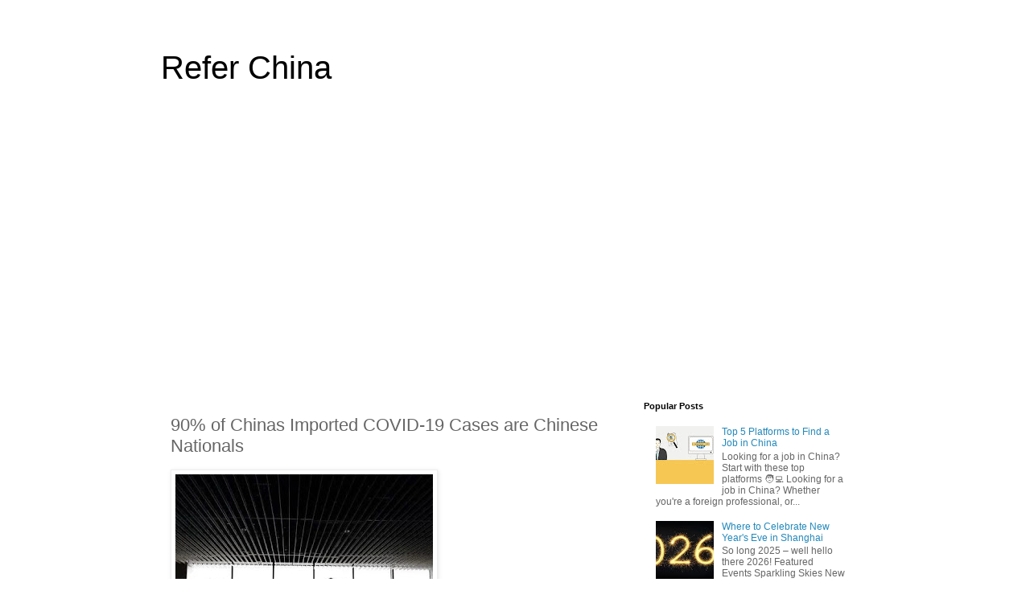

--- FILE ---
content_type: text/html; charset=UTF-8
request_url: https://www.referchina.com/2020/03/90-of-chinas-imported-covid-19-cases.html
body_size: 14576
content:
<!DOCTYPE html>
<html class='v2' dir='ltr' lang='en'>
<head>
<link href='https://www.blogger.com/static/v1/widgets/4128112664-css_bundle_v2.css' rel='stylesheet' type='text/css'/>
<meta content='width=1100' name='viewport'/>
<meta content='text/html; charset=UTF-8' http-equiv='Content-Type'/>
<meta content='blogger' name='generator'/>
<link href="https://www.referchina.com/favicon.ico" rel='icon' type='image/x-icon' />
<link href="https://www.referchina.com/2020/03/90-of-chinas-imported-covid-19-cases.html" rel='canonical' />
<link rel="alternate" type="application/atom+xml" title="Refer China - Atom" href="https://www.referchina.com/feeds/posts/default" />
<link rel="alternate" type="application/rss+xml" title="Refer China - RSS" href="https://www.referchina.com/feeds/posts/default?alt=rss" />
<link rel="service.post" type="application/atom+xml" title="Refer China - Atom" href="https://www.blogger.com/feeds/1035258638758019802/posts/default" />

<link rel="alternate" type="application/atom+xml" title="Refer China - Atom" href="https://www.referchina.com/feeds/1957793088124555515/comments/default" />
<!--Can't find substitution for tag [blog.ieCssRetrofitLinks]-->
<link href='https://blogger.googleusercontent.com/img/b/R29vZ2xl/AVvXsEhxUyhFeK_QnQtugEG9duohaGji0DTKf4BLLtZFn5vWkyUfZkdaw-8KuykyDTcOjW7qi-Zhs6Hjz8-l5QvFTyH_MLYr1t_PclwmSHhMXzJFXqjmB6O0EpIMaXx0l_baK5Z1ok9BWN8KeQ4/s320/wxat_e4rORM2O56zSj26A-723021.jpeg' rel='image_src'/>
<meta content='http://www.referchina.com/2020/03/90-of-chinas-imported-covid-19-cases.html' property='og:url'/>
<meta content='90% of Chinas Imported COVID-19 Cases are Chinese Nationals' property='og:title'/>
<meta content='                                                                                                                                    Chinas M...' property='og:description'/>
<meta content='https://blogger.googleusercontent.com/img/b/R29vZ2xl/AVvXsEhxUyhFeK_QnQtugEG9duohaGji0DTKf4BLLtZFn5vWkyUfZkdaw-8KuykyDTcOjW7qi-Zhs6Hjz8-l5QvFTyH_MLYr1t_PclwmSHhMXzJFXqjmB6O0EpIMaXx0l_baK5Z1ok9BWN8KeQ4/w1200-h630-p-k-no-nu/wxat_e4rORM2O56zSj26A-723021.jpeg' property='og:image'/>
<title>Refer China: 90% of Chinas Imported COVID-19 Cases are Chinese Nationals</title>
<style id='page-skin-1' type='text/css'><!--
/*
-----------------------------------------------
Blogger Template Style
Name:     Simple
Designer: Blogger
URL:      www.blogger.com
----------------------------------------------- */
/* Variable definitions
====================
<Variable name="keycolor" description="Main Color" type="color" default="#66bbdd"/>
<Group description="Page Text" selector="body">
<Variable name="body.font" description="Font" type="font"
default="normal normal 12px Arial, Tahoma, Helvetica, FreeSans, sans-serif"/>
<Variable name="body.text.color" description="Text Color" type="color" default="#222222"/>
</Group>
<Group description="Backgrounds" selector=".body-fauxcolumns-outer">
<Variable name="body.background.color" description="Outer Background" type="color" default="#66bbdd"/>
<Variable name="content.background.color" description="Main Background" type="color" default="#ffffff"/>
<Variable name="header.background.color" description="Header Background" type="color" default="transparent"/>
</Group>
<Group description="Links" selector=".main-outer">
<Variable name="link.color" description="Link Color" type="color" default="#2288bb"/>
<Variable name="link.visited.color" description="Visited Color" type="color" default="#888888"/>
<Variable name="link.hover.color" description="Hover Color" type="color" default="#33aaff"/>
</Group>
<Group description="Blog Title" selector=".header h1">
<Variable name="header.font" description="Font" type="font"
default="normal normal 60px Arial, Tahoma, Helvetica, FreeSans, sans-serif"/>
<Variable name="header.text.color" description="Title Color" type="color" default="#3399bb" />
</Group>
<Group description="Blog Description" selector=".header .description">
<Variable name="description.text.color" description="Description Color" type="color"
default="#777777" />
</Group>
<Group description="Tabs Text" selector=".tabs-inner .widget li a">
<Variable name="tabs.font" description="Font" type="font"
default="normal normal 14px Arial, Tahoma, Helvetica, FreeSans, sans-serif"/>
<Variable name="tabs.text.color" description="Text Color" type="color" default="#999999"/>
<Variable name="tabs.selected.text.color" description="Selected Color" type="color" default="#000000"/>
</Group>
<Group description="Tabs Background" selector=".tabs-outer .PageList">
<Variable name="tabs.background.color" description="Background Color" type="color" default="#f5f5f5"/>
<Variable name="tabs.selected.background.color" description="Selected Color" type="color" default="#eeeeee"/>
</Group>
<Group description="Post Title" selector="h3.post-title, .comments h4">
<Variable name="post.title.font" description="Font" type="font"
default="normal normal 22px Arial, Tahoma, Helvetica, FreeSans, sans-serif"/>
</Group>
<Group description="Date Header" selector=".date-header">
<Variable name="date.header.color" description="Text Color" type="color"
default="#666666"/>
<Variable name="date.header.background.color" description="Background Color" type="color"
default="transparent"/>
<Variable name="date.header.font" description="Text Font" type="font"
default="normal bold 11px Arial, Tahoma, Helvetica, FreeSans, sans-serif"/>
<Variable name="date.header.padding" description="Date Header Padding" type="string" default="inherit"/>
<Variable name="date.header.letterspacing" description="Date Header Letter Spacing" type="string" default="inherit"/>
<Variable name="date.header.margin" description="Date Header Margin" type="string" default="inherit"/>
</Group>
<Group description="Post Footer" selector=".post-footer">
<Variable name="post.footer.text.color" description="Text Color" type="color" default="#666666"/>
<Variable name="post.footer.background.color" description="Background Color" type="color"
default="#f9f9f9"/>
<Variable name="post.footer.border.color" description="Shadow Color" type="color" default="#eeeeee"/>
</Group>
<Group description="Gadgets" selector="h2">
<Variable name="widget.title.font" description="Title Font" type="font"
default="normal bold 11px Arial, Tahoma, Helvetica, FreeSans, sans-serif"/>
<Variable name="widget.title.text.color" description="Title Color" type="color" default="#000000"/>
<Variable name="widget.alternate.text.color" description="Alternate Color" type="color" default="#999999"/>
</Group>
<Group description="Images" selector=".main-inner">
<Variable name="image.background.color" description="Background Color" type="color" default="#ffffff"/>
<Variable name="image.border.color" description="Border Color" type="color" default="#eeeeee"/>
<Variable name="image.text.color" description="Caption Text Color" type="color" default="#666666"/>
</Group>
<Group description="Accents" selector=".content-inner">
<Variable name="body.rule.color" description="Separator Line Color" type="color" default="#eeeeee"/>
<Variable name="tabs.border.color" description="Tabs Border Color" type="color" default="transparent"/>
</Group>
<Variable name="body.background" description="Body Background" type="background"
color="#ffffff" default="$(color) none repeat scroll top left"/>
<Variable name="body.background.override" description="Body Background Override" type="string" default=""/>
<Variable name="body.background.gradient.cap" description="Body Gradient Cap" type="url"
default="url(https://resources.blogblog.com/blogblog/data/1kt/simple/gradients_light.png)"/>
<Variable name="body.background.gradient.tile" description="Body Gradient Tile" type="url"
default="url(https://resources.blogblog.com/blogblog/data/1kt/simple/body_gradient_tile_light.png)"/>
<Variable name="content.background.color.selector" description="Content Background Color Selector" type="string" default=".content-inner"/>
<Variable name="content.padding" description="Content Padding" type="length" default="10px" min="0" max="100px"/>
<Variable name="content.padding.horizontal" description="Content Horizontal Padding" type="length" default="10px" min="0" max="100px"/>
<Variable name="content.shadow.spread" description="Content Shadow Spread" type="length" default="40px" min="0" max="100px"/>
<Variable name="content.shadow.spread.webkit" description="Content Shadow Spread (WebKit)" type="length" default="5px" min="0" max="100px"/>
<Variable name="content.shadow.spread.ie" description="Content Shadow Spread (IE)" type="length" default="10px" min="0" max="100px"/>
<Variable name="main.border.width" description="Main Border Width" type="length" default="0" min="0" max="10px"/>
<Variable name="header.background.gradient" description="Header Gradient" type="url" default="none"/>
<Variable name="header.shadow.offset.left" description="Header Shadow Offset Left" type="length" default="-1px" min="-50px" max="50px"/>
<Variable name="header.shadow.offset.top" description="Header Shadow Offset Top" type="length" default="-1px" min="-50px" max="50px"/>
<Variable name="header.shadow.spread" description="Header Shadow Spread" type="length" default="1px" min="0" max="100px"/>
<Variable name="header.padding" description="Header Padding" type="length" default="30px" min="0" max="100px"/>
<Variable name="header.border.size" description="Header Border Size" type="length" default="1px" min="0" max="10px"/>
<Variable name="header.bottom.border.size" description="Header Bottom Border Size" type="length" default="1px" min="0" max="10px"/>
<Variable name="header.border.horizontalsize" description="Header Horizontal Border Size" type="length" default="0" min="0" max="10px"/>
<Variable name="description.text.size" description="Description Text Size" type="string" default="140%"/>
<Variable name="tabs.margin.top" description="Tabs Margin Top" type="length" default="0" min="0" max="100px"/>
<Variable name="tabs.margin.side" description="Tabs Side Margin" type="length" default="30px" min="0" max="100px"/>
<Variable name="tabs.background.gradient" description="Tabs Background Gradient" type="url"
default="url(https://resources.blogblog.com/blogblog/data/1kt/simple/gradients_light.png)"/>
<Variable name="tabs.border.width" description="Tabs Border Width" type="length" default="1px" min="0" max="10px"/>
<Variable name="tabs.bevel.border.width" description="Tabs Bevel Border Width" type="length" default="1px" min="0" max="10px"/>
<Variable name="post.margin.bottom" description="Post Bottom Margin" type="length" default="25px" min="0" max="100px"/>
<Variable name="image.border.small.size" description="Image Border Small Size" type="length" default="2px" min="0" max="10px"/>
<Variable name="image.border.large.size" description="Image Border Large Size" type="length" default="5px" min="0" max="10px"/>
<Variable name="page.width.selector" description="Page Width Selector" type="string" default=".region-inner"/>
<Variable name="page.width" description="Page Width" type="string" default="auto"/>
<Variable name="main.section.margin" description="Main Section Margin" type="length" default="15px" min="0" max="100px"/>
<Variable name="main.padding" description="Main Padding" type="length" default="15px" min="0" max="100px"/>
<Variable name="main.padding.top" description="Main Padding Top" type="length" default="30px" min="0" max="100px"/>
<Variable name="main.padding.bottom" description="Main Padding Bottom" type="length" default="30px" min="0" max="100px"/>
<Variable name="paging.background"
color="#ffffff"
description="Background of blog paging area" type="background"
default="transparent none no-repeat scroll top center"/>
<Variable name="footer.bevel" description="Bevel border length of footer" type="length" default="0" min="0" max="10px"/>
<Variable name="mobile.background.overlay" description="Mobile Background Overlay" type="string"
default="transparent none repeat scroll top left"/>
<Variable name="mobile.background.size" description="Mobile Background Size" type="string" default="auto"/>
<Variable name="mobile.button.color" description="Mobile Button Color" type="color" default="#ffffff" />
<Variable name="startSide" description="Side where text starts in blog language" type="automatic" default="left"/>
<Variable name="endSide" description="Side where text ends in blog language" type="automatic" default="right"/>
*/
/* Content
----------------------------------------------- */
body {
font: normal normal 12px 'Trebuchet MS', Trebuchet, Verdana, sans-serif;
color: #666666;
background: #ffffff none repeat scroll top left;
padding: 0 0 0 0;
}
html body .region-inner {
min-width: 0;
max-width: 100%;
width: auto;
}
img {border:none;max-width:100%;}
h2 {
font-size: 22px;
}
a:link {
text-decoration:none;
color: #2288bb;
}
a:visited {
text-decoration:none;
color: #888888;
}
a:hover {
text-decoration:underline;
color: #33aaff;
}
.body-fauxcolumn-outer .fauxcolumn-inner {
background: transparent none repeat scroll top left;
_background-image: none;
}
.body-fauxcolumn-outer .cap-top {
position: absolute;
z-index: 1;
height: 400px;
width: 100%;
}
.body-fauxcolumn-outer .cap-top .cap-left {
width: 100%;
background: transparent none repeat-x scroll top left;
_background-image: none;
}
.content-outer {
-moz-box-shadow: 0 0 0 rgba(0, 0, 0, .15);
-webkit-box-shadow: 0 0 0 rgba(0, 0, 0, .15);
-goog-ms-box-shadow: 0 0 0 #333333;
box-shadow: 0 0 0 rgba(0, 0, 0, .15);
margin-bottom: 1px;
}
.content-inner {
padding: 10px 40px;
}
.content-inner {
background-color: #ffffff;
}
/* Header
----------------------------------------------- */
.header-outer {
background: transparent none repeat-x scroll 0 -400px;
_background-image: none;
}
.Header h1 {
font: normal normal 40px 'Trebuchet MS',Trebuchet,Verdana,sans-serif;
color: #000000;
text-shadow: 0 0 0 rgba(0, 0, 0, .2);
}
.Header h1 a {
color: #000000;
}
.Header .description {
font-size: 18px;
color: #000000;
}
.header-inner .Header .titlewrapper {
padding: 22px 0;
}
.header-inner .Header .descriptionwrapper {
padding: 0 0;
}
/* Tabs
----------------------------------------------- */
.tabs-inner .section:first-child {
border-top: 0 solid #dddddd;
}
.tabs-inner .section:first-child ul {
margin-top: -1px;
border-top: 1px solid #dddddd;
border-left: 1px solid #dddddd;
border-right: 1px solid #dddddd;
}
.tabs-inner .widget ul {
background: transparent none repeat-x scroll 0 -800px;
_background-image: none;
border-bottom: 1px solid #dddddd;
margin-top: 0;
margin-left: -30px;
margin-right: -30px;
}
.tabs-inner .widget li a {
display: inline-block;
padding: .6em 1em;
font: normal normal 12px 'Trebuchet MS', Trebuchet, Verdana, sans-serif;
color: #000000;
border-left: 1px solid #ffffff;
border-right: 1px solid #dddddd;
}
.tabs-inner .widget li:first-child a {
border-left: none;
}
.tabs-inner .widget li.selected a, .tabs-inner .widget li a:hover {
color: #000000;
background-color: #eeeeee;
text-decoration: none;
}
/* Columns
----------------------------------------------- */
.main-outer {
border-top: 0 solid transparent;
}
.fauxcolumn-left-outer .fauxcolumn-inner {
border-right: 1px solid transparent;
}
.fauxcolumn-right-outer .fauxcolumn-inner {
border-left: 1px solid transparent;
}
/* Headings
----------------------------------------------- */
div.widget > h2,
div.widget h2.title {
margin: 0 0 1em 0;
font: normal bold 11px 'Trebuchet MS',Trebuchet,Verdana,sans-serif;
color: #000000;
}
/* Widgets
----------------------------------------------- */
.widget .zippy {
color: #999999;
text-shadow: 2px 2px 1px rgba(0, 0, 0, .1);
}
.widget .popular-posts ul {
list-style: none;
}
/* Posts
----------------------------------------------- */
h2.date-header {
font: normal bold 11px Arial, Tahoma, Helvetica, FreeSans, sans-serif;
}
.date-header span {
background-color: #bbbbbb;
color: #ffffff;
padding: 0.4em;
letter-spacing: 3px;
margin: inherit;
}
.main-inner {
padding-top: 35px;
padding-bottom: 65px;
}
.main-inner .column-center-inner {
padding: 0 0;
}
.main-inner .column-center-inner .section {
margin: 0 1em;
}
.post {
margin: 0 0 45px 0;
}
h3.post-title, .comments h4 {
font: normal normal 22px 'Trebuchet MS',Trebuchet,Verdana,sans-serif;
margin: .75em 0 0;
}
.post-body {
font-size: 110%;
line-height: 1.4;
position: relative;
}
.post-body img, .post-body .tr-caption-container, .Profile img, .Image img,
.BlogList .item-thumbnail img {
padding: 2px;
background: #ffffff;
border: 1px solid #eeeeee;
-moz-box-shadow: 1px 1px 5px rgba(0, 0, 0, .1);
-webkit-box-shadow: 1px 1px 5px rgba(0, 0, 0, .1);
box-shadow: 1px 1px 5px rgba(0, 0, 0, .1);
}
.post-body img, .post-body .tr-caption-container {
padding: 5px;
}
.post-body .tr-caption-container {
color: #666666;
}
.post-body .tr-caption-container img {
padding: 0;
background: transparent;
border: none;
-moz-box-shadow: 0 0 0 rgba(0, 0, 0, .1);
-webkit-box-shadow: 0 0 0 rgba(0, 0, 0, .1);
box-shadow: 0 0 0 rgba(0, 0, 0, .1);
}
.post-header {
margin: 0 0 1.5em;
line-height: 1.6;
font-size: 90%;
}
.post-footer {
margin: 20px -2px 0;
padding: 5px 10px;
color: #666666;
background-color: #eeeeee;
border-bottom: 1px solid #eeeeee;
line-height: 1.6;
font-size: 90%;
}
#comments .comment-author {
padding-top: 1.5em;
border-top: 1px solid transparent;
background-position: 0 1.5em;
}
#comments .comment-author:first-child {
padding-top: 0;
border-top: none;
}
.avatar-image-container {
margin: .2em 0 0;
}
#comments .avatar-image-container img {
border: 1px solid #eeeeee;
}
/* Comments
----------------------------------------------- */
.comments .comments-content .icon.blog-author {
background-repeat: no-repeat;
background-image: url([data-uri]);
}
.comments .comments-content .loadmore a {
border-top: 1px solid #999999;
border-bottom: 1px solid #999999;
}
.comments .comment-thread.inline-thread {
background-color: #eeeeee;
}
.comments .continue {
border-top: 2px solid #999999;
}
/* Accents
---------------------------------------------- */
.section-columns td.columns-cell {
border-left: 1px solid transparent;
}
.blog-pager {
background: transparent url(https://resources.blogblog.com/blogblog/data/1kt/simple/paging_dot.png) repeat-x scroll top center;
}
.blog-pager-older-link, .home-link,
.blog-pager-newer-link {
background-color: #ffffff;
padding: 5px;
}
.footer-outer {
border-top: 1px dashed #bbbbbb;
}
/* Mobile
----------------------------------------------- */
body.mobile  {
background-size: auto;
}
.mobile .body-fauxcolumn-outer {
background: transparent none repeat scroll top left;
}
.mobile .body-fauxcolumn-outer .cap-top {
background-size: 100% auto;
}
.mobile .content-outer {
-webkit-box-shadow: 0 0 3px rgba(0, 0, 0, .15);
box-shadow: 0 0 3px rgba(0, 0, 0, .15);
}
.mobile .tabs-inner .widget ul {
margin-left: 0;
margin-right: 0;
}
.mobile .post {
margin: 0;
}
.mobile .main-inner .column-center-inner .section {
margin: 0;
}
.mobile .date-header span {
padding: 0.1em 10px;
margin: 0 -10px;
}
.mobile h3.post-title {
margin: 0;
}
.mobile .blog-pager {
background: transparent none no-repeat scroll top center;
}
.mobile .footer-outer {
border-top: none;
}
.mobile .main-inner, .mobile .footer-inner {
background-color: #ffffff;
}
.mobile-index-contents {
color: #666666;
}
.mobile-link-button {
background-color: #2288bb;
}
.mobile-link-button a:link, .mobile-link-button a:visited {
color: #ffffff;
}
.mobile .tabs-inner .section:first-child {
border-top: none;
}
.mobile .tabs-inner .PageList .widget-content {
background-color: #eeeeee;
color: #000000;
border-top: 1px solid #dddddd;
border-bottom: 1px solid #dddddd;
}
.mobile .tabs-inner .PageList .widget-content .pagelist-arrow {
border-left: 1px solid #dddddd;
}

--></style>
<style id='template-skin-1' type='text/css'><!--
body {
min-width: 960px;
}
.content-outer, .content-fauxcolumn-outer, .region-inner {
min-width: 960px;
max-width: 960px;
_width: 960px;
}
.main-inner .columns {
padding-left: 0;
padding-right: 310px;
}
.main-inner .fauxcolumn-center-outer {
left: 0;
right: 310px;
/* IE6 does not respect left and right together */
_width: expression(this.parentNode.offsetWidth -
parseInt("0") -
parseInt("310px") + 'px');
}
.main-inner .fauxcolumn-left-outer {
width: 0;
}
.main-inner .fauxcolumn-right-outer {
width: 310px;
}
.main-inner .column-left-outer {
width: 0;
right: 100%;
margin-left: -0;
}
.main-inner .column-right-outer {
width: 310px;
margin-right: -310px;
}
#layout {
min-width: 0;
}
#layout .content-outer {
min-width: 0;
width: 800px;
}
#layout .region-inner {
min-width: 0;
width: auto;
}
body#layout div.add_widget {
padding: 8px;
}
body#layout div.add_widget a {
margin-left: 32px;
}
--></style>
<script type="26bfd170a778331b084d41a1-text/javascript">
        (function(i,s,o,g,r,a,m){i['GoogleAnalyticsObject']=r;i[r]=i[r]||function(){
        (i[r].q=i[r].q||[]).push(arguments)},i[r].l=1*new Date();a=s.createElement(o),
        m=s.getElementsByTagName(o)[0];a.async=1;a.src=g;m.parentNode.insertBefore(a,m)
        })(window,document,'script','https://www.google-analytics.com/analytics.js','ga');
        ga('create', 'UA-144200197-1', 'auto', 'blogger');
        ga('blogger.send', 'pageview');
      </script>
<script src="/cdn-cgi/scripts/7d0fa10a/cloudflare-static/rocket-loader.min.js" data-cf-settings="26bfd170a778331b084d41a1-|49"></script><link href='https://www.blogger.com/dyn-css/authorization.css?targetBlogID=1035258638758019802&amp;zx=ec0f917b-85ea-47a3-a36d-2d2cd76d8916' media='none' onload='if(media!=&#39;all&#39;)media=&#39;all&#39;' rel='stylesheet'/><noscript><link href='https://www.blogger.com/dyn-css/authorization.css?targetBlogID=1035258638758019802&amp;zx=ec0f917b-85ea-47a3-a36d-2d2cd76d8916' rel='stylesheet'/></noscript>
<meta name='google-adsense-platform-account' content='ca-host-pub-1556223355139109'/>
<meta name='google-adsense-platform-domain' content='blogspot.com'/>

<script async src="https://pagead2.googlesyndication.com/pagead/js/adsbygoogle.js?client=ca-pub-2434330553804496&host=ca-host-pub-1556223355139109" crossorigin="anonymous" type="26bfd170a778331b084d41a1-text/javascript"></script>

<!-- data-ad-client=ca-pub-2434330553804496 -->

</head>
<body class='loading'>
<div class='navbar no-items section' id='navbar' name='Navbar'>
</div>
<div class='body-fauxcolumns'>
<div class='fauxcolumn-outer body-fauxcolumn-outer'>
<div class='cap-top'>
<div class='cap-left'></div>
<div class='cap-right'></div>
</div>
<div class='fauxborder-left'>
<div class='fauxborder-right'></div>
<div class='fauxcolumn-inner'>
</div>
</div>
<div class='cap-bottom'>
<div class='cap-left'></div>
<div class='cap-right'></div>
</div>
</div>
</div>
<div class='content'>
<div class='content-fauxcolumns'>
<div class='fauxcolumn-outer content-fauxcolumn-outer'>
<div class='cap-top'>
<div class='cap-left'></div>
<div class='cap-right'></div>
</div>
<div class='fauxborder-left'>
<div class='fauxborder-right'></div>
<div class='fauxcolumn-inner'>
</div>
</div>
<div class='cap-bottom'>
<div class='cap-left'></div>
<div class='cap-right'></div>
</div>
</div>
</div>
<div class='content-outer'>
<div class='content-cap-top cap-top'>
<div class='cap-left'></div>
<div class='cap-right'></div>
</div>
<div class='fauxborder-left content-fauxborder-left'>
<div class='fauxborder-right content-fauxborder-right'></div>
<div class='content-inner'>
<header>
<div class='header-outer'>
<div class='header-cap-top cap-top'>
<div class='cap-left'></div>
<div class='cap-right'></div>
</div>
<div class='fauxborder-left header-fauxborder-left'>
<div class='fauxborder-right header-fauxborder-right'></div>
<div class='region-inner header-inner'>
<div class='header section' id='header' name='Header'><div class='widget Header' data-version='1' id='Header1'>
<div id='header-inner'>
<div class='titlewrapper'>
<h1 class='title'>
<a href="https://www.referchina.com/">
Refer China
</a>
</h1>
</div>
<div class='descriptionwrapper'>
<p class='description'><span>
</span></p>
</div>
</div>
</div></div>
</div>
</div>
<div class='header-cap-bottom cap-bottom'>
<div class='cap-left'></div>
<div class='cap-right'></div>
</div>
</div>
</header>
<div class='tabs-outer'>
<div class='tabs-cap-top cap-top'>
<div class='cap-left'></div>
<div class='cap-right'></div>
</div>
<div class='fauxborder-left tabs-fauxborder-left'>
<div class='fauxborder-right tabs-fauxborder-right'></div>
<div class='region-inner tabs-inner'>
<div class='tabs no-items section' id='crosscol' name='Cross-Column'></div>
<div class='tabs no-items section' id='crosscol-overflow' name='Cross-Column 2'></div>
</div>
</div>
<div class='tabs-cap-bottom cap-bottom'>
<div class='cap-left'></div>
<div class='cap-right'></div>
</div>
</div>
<div class='main-outer'>
<div class='main-cap-top cap-top'>
<div class='cap-left'></div>
<div class='cap-right'></div>
</div>
<div class='fauxborder-left main-fauxborder-left'>
<div class='fauxborder-right main-fauxborder-right'></div>
<div class='region-inner main-inner'>
<div class='columns fauxcolumns'>
<div class='fauxcolumn-outer fauxcolumn-center-outer'>
<div class='cap-top'>
<div class='cap-left'></div>
<div class='cap-right'></div>
</div>
<div class='fauxborder-left'>
<div class='fauxborder-right'></div>
<div class='fauxcolumn-inner'>
</div>
</div>
<div class='cap-bottom'>
<div class='cap-left'></div>
<div class='cap-right'></div>
</div>
</div>
<div class='fauxcolumn-outer fauxcolumn-left-outer'>
<div class='cap-top'>
<div class='cap-left'></div>
<div class='cap-right'></div>
</div>
<div class='fauxborder-left'>
<div class='fauxborder-right'></div>
<div class='fauxcolumn-inner'>
</div>
</div>
<div class='cap-bottom'>
<div class='cap-left'></div>
<div class='cap-right'></div>
</div>
</div>
<div class='fauxcolumn-outer fauxcolumn-right-outer'>
<div class='cap-top'>
<div class='cap-left'></div>
<div class='cap-right'></div>
</div>
<div class='fauxborder-left'>
<div class='fauxborder-right'></div>
<div class='fauxcolumn-inner'>
</div>
</div>
<div class='cap-bottom'>
<div class='cap-left'></div>
<div class='cap-right'></div>
</div>
</div>
<!-- corrects IE6 width calculation -->
<div class='columns-inner'>
<div class='column-center-outer'>
<div class='column-center-inner'>
<div class='main section' id='main' name='Main'><div class='widget Blog' data-version='1' id='Blog1'>
<div class='blog-posts hfeed'>

          <div class="date-outer">
        

          <div class="date-posts">
        
<div class='post-outer'>
<div class='post hentry uncustomized-post-template' itemprop='blogPost' itemscope='itemscope' itemtype='http://schema.org/BlogPosting'>
<meta content='https://blogger.googleusercontent.com/img/b/R29vZ2xl/AVvXsEhxUyhFeK_QnQtugEG9duohaGji0DTKf4BLLtZFn5vWkyUfZkdaw-8KuykyDTcOjW7qi-Zhs6Hjz8-l5QvFTyH_MLYr1t_PclwmSHhMXzJFXqjmB6O0EpIMaXx0l_baK5Z1ok9BWN8KeQ4/s320/wxat_e4rORM2O56zSj26A-723021.jpeg' itemprop='image_url'/>
<meta content='1035258638758019802' itemprop='blogId'/>
<meta content='1957793088124555515' itemprop='postId'/>
<a name='1957793088124555515'></a>
<h3 class='post-title entry-title' itemprop='name'>
90% of Chinas Imported COVID-19 Cases are Chinese Nationals
</h3>
<div class='post-header'>
<div class='post-header-line-1'></div>
</div>
<div class='post-body entry-content' id='post-body-1957793088124555515' itemprop='description articleBody'>
<p class="mobile-photo"><a href="https://blogger.googleusercontent.com/img/b/R29vZ2xl/AVvXsEhxUyhFeK_QnQtugEG9duohaGji0DTKf4BLLtZFn5vWkyUfZkdaw-8KuykyDTcOjW7qi-Zhs6Hjz8-l5QvFTyH_MLYr1t_PclwmSHhMXzJFXqjmB6O0EpIMaXx0l_baK5Z1ok9BWN8KeQ4/s1600/wxat_e4rORM2O56zSj26A-723021.jpeg"><img alt="" border="0" id="BLOGGER_PHOTO_ID_6808809185127571298" src="https://blogger.googleusercontent.com/img/b/R29vZ2xl/AVvXsEhxUyhFeK_QnQtugEG9duohaGji0DTKf4BLLtZFn5vWkyUfZkdaw-8KuykyDTcOjW7qi-Zhs6Hjz8-l5QvFTyH_MLYr1t_PclwmSHhMXzJFXqjmB6O0EpIMaXx0l_baK5Z1ok9BWN8KeQ4/s320/wxat_e4rORM2O56zSj26A-723021.jpeg" /></a></p>                                                                                                                                    <p style="text-align: center;"></p><p><br  /></p><p style="text-align: left;"><span style="text-align: left;max-width: 100%;color: rgb(34, 24, 21);box-sizing: border-box !important;word-wrap: break-word !important;">Chinas Ministry of Foreign Affairs&nbsp;</span><span style="text-align: left;max-width: 100%;box-sizing: border-box !important;word-wrap: break-word !important;">revealed</span><span style="text-align: left;max-width: 100%;color: rgb(34, 24, 21);box-sizing: border-box !important;word-wrap: break-word !important;">&nbsp;that 90% of the countrys imp&nbsp;orted COVID-19 cases are Chinese passport holders returning from overseas.</span><br  /></p><p style="max-width: 100%;min-height: 1em;text-align: left;box-sizing: border-box !important;word-wrap: break-word !important;"><br  /></p><p style="margin-bottom: 20px;max-width: 100%;box-sizing: border-box;min-height: 1em;overflow-wrap: break-word;color: rgb(34, 24, 21);font-size: 16px;text-align:  left;word-wrap: break-word !important;"><span style="max-width: 100%;font-size: 17px;box-sizing: border-box !important;word-wrap: break-word !important;">Luo Zhaohui, the ministrys vice foreign minister, provided the case figures at a press conference on Thursday, and noted that among the cases of Chinese nationals, 40% are students returning from studying abroad. Luo expressed that the primary responsibility now is to take precautions with imported cases, and reminded everyone of the risk of cross infection while traveling.</span></p><p style="margin-bottom: 20px;max-width: 100%;box-sizing: border-box;min-height: 1em;overflow-wrap: break-word;color: rgb(34, 24, 21);font-size: 16px;text-align: left;word-wrap: break-word !important;"><span style="max-width: 100%;font-size: 17px;box-sizing: border-box !important;word-wrap: break-word !important;">As of March 26, China has reported 541 imported coronavirus cases. Since newly reported domestic cases have virtually&nbsp;</span><span  style="max-width: 100%;font-size: 17px;box-sizing: border-box !important;word-wrap: break-word !important;">grounded to a halt</span><span style="max-width: 100%;font-size: 17px;box-sizing: border-box !important;word-wrap: break-word !important;">, authorities have recently implemented strict measures at ports of entry to prevent another outbreak caused by infected travelers. All of Chinas major cities are&nbsp;</span><span style="max-width: 100%;font-size: 17px;box-sizing: border-box !important;word-wrap: break-word !important;">requiring international arrivals</span><span style="max-width: 100%;font-size: 17px;box-sizing: border-box !important;word-wrap: break-word !important;">&nbsp;to test for COVID-19 in addition to being quarantined.</span></p><p style="margin-bottom: 20px;max-width: 100%;box-sizing: border-box;min-height: 1em;overflow-wrap: break-word;color: rgb(34, 24, 21);font-size: 16px;text-align: left;word-wrap: break-word !important;"><span style="max-width:  100%;font-size: 17px;box-sizing: border-box !important;word-wrap: break-word !important;">Returning to China soon and interested to know what the quarantine hotel situation is like? If so,&nbsp;</span><span style="max-width: 100%;font-size: 17px;box-sizing: border-box !important;word-wrap: break-word !important;">check out these&nbsp;China residents stories here</span><span style="max-width: 100%;font-size: 17px;box-sizing: border-box !important;word-wrap: break-word !important;">.</span></p><p style="max-width: 100%;min-height: 1em;box-sizing: border-box !important;word-wrap: break-word !important;"><span style="max-width: 100%;box-sizing: border-box;font-style: italic;color: rgb(136, 136, 136);word-wrap: break-word !important;">[Cover image via&nbsp;</span><span style="max-width: 100%;box-sizing: border-box;font-style: italic;color: rgb(136, 136, 136);word-wrap: break-word !important;">Pixabay</span><span style="max-width: 100%;box-sizing: border-box;font-style: italic;color:  rgb(136, 136, 136);word-wrap: break-word !important;">]</span></p><p style="max-width: 100%;min-height: 1em;box-sizing: border-box !important;word-wrap: break-word !important;"><span style="max-width: 100%;box-sizing: border-box;font-style: italic;color: rgb(136, 136, 136);word-wrap: break-word !important;"><br  /></span></p><p style="text-align: center;"></p><p style="text-align: left;"><br  /></p><p style="max-width: 100%;min-height: 1em;box-sizing: border-box !important;word-wrap: break-word !important;"><span style="max-width: 100%;box-sizing: border-box;font-style: italic;color: rgb(136, 136, 136);word-wrap: break-word !important;"></span><span style="font-family: -apple-system-font, BlinkMacSystemFont, &quot;Helvetica Neue&quot;, &quot;PingFang SC&quot;, &quot;Hiragino Sans GB&quot;, &quot;Microsoft YaHei UI&quot;, &quot;Microsoft YaHei&quot;, Arial, sans-serif;letter-spacing: 0.5440000295639038px;text-align: left;-webkit-tap-highlight-color: rgba(0, 0, 0,  0);-webkit-text-size-adjust: 100%;background-color: rgb(255, 255, 255);"> For more news, click '</span><strong style="max-width: 100%;font-family: -apple-system-font, BlinkMacSystemFont, &quot;Helvetica Neue&quot;, &quot;PingFang SC&quot;, &quot;Hiragino Sans GB&quot;, &quot;Microsoft YaHei UI&quot;, &quot;Microsoft YaHei&quot;, Arial, sans-serif;letter-spacing: 0.5440000295639038px;text-align: left;white-space: normal;-webkit-tap-highlight-color: rgba(0, 0, 0, 0);-webkit-text-size-adjust: 100%;box-sizing: border-box !important;word-wrap: break-word !important;overflow-wrap: break-word !important;">Read more</strong><span style="font-family: -apple-system-font, BlinkMacSystemFont, &quot;Helvetica Neue&quot;, &quot;PingFang SC&quot;, &quot;Hiragino Sans GB&quot;, &quot;Microsoft YaHei UI&quot;, &quot;Microsoft YaHei&quot;, Arial, sans-serif;letter-spacing: 0.5440000295639038px;text-align: left;-webkit-tap-highlight-color: rgba(0, 0, 0, 0);-webkit-text-size-adjust:  100%;background-color: rgb(255, 255, 255);">' () below.&nbsp;</span></p>  				\n    
<div style='clear: both;'></div>
</div>
<div class='post-footer'>
<div class='post-footer-line post-footer-line-1'>
<span class='post-author vcard'>
</span>
<span class='post-timestamp'>
on
<meta content='http://www.referchina.com/2020/03/90-of-chinas-imported-covid-19-cases.html' itemprop='url'/>
<a class='timestamp-link' href="https://www.referchina.com/2020/03/90-of-chinas-imported-covid-19-cases.html" rel='bookmark' title='permanent link'><abbr class='published' itemprop='datePublished' title='2020-03-27T01:56:00-07:00'>3/27/2020</abbr></a>
</span>
<span class='post-comment-link'>
</span>
<span class='post-icons'>
</span>
<div class='post-share-buttons goog-inline-block'>
<a class='goog-inline-block share-button sb-email' href='https://www.blogger.com/share-post.g?blogID=1035258638758019802&postID=1957793088124555515&target=email' target='_blank' title='Email This'><span class='share-button-link-text'>Email This</span></a><a class='goog-inline-block share-button sb-blog' href='https://www.blogger.com/share-post.g?blogID=1035258638758019802&postID=1957793088124555515&target=blog' onclick="if (!window.__cfRLUnblockHandlers) return false; window.open(this.href, &quot;_blank&quot;, &quot;height=270,width=475&quot;); return false;" target='_blank' title='BlogThis!' data-cf-modified-26bfd170a778331b084d41a1-=""><span class='share-button-link-text'>BlogThis!</span></a><a class='goog-inline-block share-button sb-twitter' href='https://www.blogger.com/share-post.g?blogID=1035258638758019802&postID=1957793088124555515&target=twitter' target='_blank' title='Share to X'><span class='share-button-link-text'>Share to X</span></a><a class='goog-inline-block share-button sb-facebook' href='https://www.blogger.com/share-post.g?blogID=1035258638758019802&postID=1957793088124555515&target=facebook' onclick="if (!window.__cfRLUnblockHandlers) return false; window.open(this.href, &quot;_blank&quot;, &quot;height=430,width=640&quot;); return false;" target='_blank' title='Share to Facebook' data-cf-modified-26bfd170a778331b084d41a1-=""><span class='share-button-link-text'>Share to Facebook</span></a><a class='goog-inline-block share-button sb-pinterest' href='https://www.blogger.com/share-post.g?blogID=1035258638758019802&postID=1957793088124555515&target=pinterest' target='_blank' title='Share to Pinterest'><span class='share-button-link-text'>Share to Pinterest</span></a>
</div>
</div>
<div class='post-footer-line post-footer-line-2'>
<span class='post-labels'>
</span>
</div>
<div class='post-footer-line post-footer-line-3'>
<span class='post-location'>
</span>
</div>
</div>
</div>
<div class='comments' id='comments'>
<a name='comments'></a>
<h4>No comments:</h4>
<div id='Blog1_comments-block-wrapper'>
<dl class='avatar-comment-indent' id='comments-block'>
</dl>
</div>
<p class='comment-footer'>
<div class='comment-form'>
<a name='comment-form'></a>
<h4 id='comment-post-message'>Post a Comment</h4>
<p>
</p>
<a href='https://www.blogger.com/comment/frame/1035258638758019802?po=1957793088124555515&hl=en&saa=85391&origin=http://www.referchina.com' id='comment-editor-src'></a>
<iframe allowtransparency='true' class='blogger-iframe-colorize blogger-comment-from-post' frameborder='0' height='410px' id='comment-editor' name='comment-editor' src='' width='100%'></iframe>
<script src='https://www.blogger.com/static/v1/jsbin/1345082660-comment_from_post_iframe.js' type="26bfd170a778331b084d41a1-text/javascript"></script>
<script type="26bfd170a778331b084d41a1-text/javascript">
      BLOG_CMT_createIframe('https://www.blogger.com/rpc_relay.html');
    </script>
</div>
</p>
</div>
</div>

        </div></div>
      
</div>
<div class='blog-pager' id='blog-pager'>
<span id='blog-pager-newer-link'>
<a class='blog-pager-newer-link' href="https://www.referchina.com/2020/03/20200327-china-news.html" id='Blog1_blog-pager-newer-link' title='Newer Post'>Newer Post</a>
</span>
<span id='blog-pager-older-link'>
<a class='blog-pager-older-link' href="https://www.referchina.com/2020/03/china-bans-all-foreigners-entering.html" id='Blog1_blog-pager-older-link' title='Older Post'>Older Post</a>
</span>
<a class='home-link' href="https://www.referchina.com/">Home</a>
</div>
<div class='clear'></div>
<div class='post-feeds'>
<div class='feed-links'>
Subscribe to:
<a class='feed-link' href="https://www.referchina.com/feeds/1957793088124555515/comments/default" target='_blank' type='application/atom+xml'>Post Comments (Atom)</a>
</div>
</div>
</div></div>
</div>
</div>
<div class='column-left-outer'>
<div class='column-left-inner'>
<aside>
</aside>
</div>
</div>
<div class='column-right-outer'>
<div class='column-right-inner'>
<aside>
<div class='sidebar section' id='sidebar-right-1'><div class='widget PopularPosts' data-version='1' id='PopularPosts2'>
<h2>Popular Posts</h2>
<div class='widget-content popular-posts'>
<ul>
<li>
<div class='item-content'>
<div class='item-thumbnail'>
<a href="https://www.referchina.com/2025/04/top-5-platforms-to-find-job-in-china.html" target='_blank'>
<img alt='' border='0' src='https://lh3.googleusercontent.com/blogger_img_proxy/[base64]w72-h72-p-k-no-nu'/>
</a>
</div>
<div class='item-title'><a href="https://www.referchina.com/2025/04/top-5-platforms-to-find-job-in-china.html">Top 5 Platforms to Find a Job in China</a></div>
<div class='item-snippet'>Looking for a job in China? Start with these top platforms 🧑&#8205;💻   Looking for a job in China? Whether you&#39;re a foreign professional, or...</div>
</div>
<div style='clear: both;'></div>
</li>
<li>
<div class='item-content'>
<div class='item-thumbnail'>
<a href="https://www.referchina.com/2025/12/where-to-celebrate-new-year-eve-in.html" target='_blank'>
<img alt='' border='0' src='https://lh3.googleusercontent.com/blogger_img_proxy/[base64]w72-h72-p-k-no-nu'/>
</a>
</div>
<div class='item-title'><a href="https://www.referchina.com/2025/12/where-to-celebrate-new-year-eve-in.html">Where to Celebrate New Year&#39;s Eve in Shanghai</a></div>
<div class='item-snippet'>So long 2025 &#8211; well hello there 2026!   Featured Events Sparkling Skies New Year&#39;s Eve Party @ Havana Bar As the final chapter of 2025 w...</div>
</div>
<div style='clear: both;'></div>
</li>
<li>
<div class='item-content'>
<div class='item-title'><a href="https://www.referchina.com/2025/01/ultimate-guide-to-2025-harbin-ice.html">Ultimate Guide to the 2025 Harbin Ice Festival</a></div>
<div class='item-snippet'>  By Yinmai O&#39;Connor&#160; This year marks the 41st International Ice and Snow Sculpture Festival in Harbin. The official opening ceremony to...</div>
</div>
<div style='clear: both;'></div>
</li>
<li>
<div class='item-content'>
<div class='item-title'><a href="https://www.referchina.com/2024/08/famous-waterfall-scenic-spot-kills-1_88.html">Famous waterfall scenic spot kills 1, injures 60 in Guangxi</a></div>
<div class='item-snippet'>  Magic Carpet ride in the famous Detian waterfall scenic area in South China&#39;s Guangxi Zhuang Autonomous Region Photo: Screenshot from ...</div>
</div>
<div style='clear: both;'></div>
</li>
<li>
<div class='item-content'>
<div class='item-title'><a href="https://www.referchina.com/2024/07/19-shanghai-brunches-to-hit-up-this.html">19 Shanghai Brunches to Hit Up This Weekend</a></div>
<div class='item-snippet'>  Chez JOJO &#8211; French National Day Head to Chez JOJO on Yongjia Lu for their BBQ brunch, which is all you can eat for RMB298 and all sorts of...</div>
</div>
<div style='clear: both;'></div>
</li>
<li>
<div class='item-content'>
<div class='item-thumbnail'>
<a href="https://www.referchina.com/2025/11/how-to-fill-chinas-digital-entry-card.html" target='_blank'>
<img alt='' border='0' src='https://lh3.googleusercontent.com/blogger_img_proxy/[base64]w72-h72-p-k-no-nu'/>
</a>
</div>
<div class='item-title'><a href="https://www.referchina.com/2025/11/how-to-fill-chinas-digital-entry-card.html">How to Fill China&#8217;s Digital Entry Card &#65306; A Step-by-Step Guide</a></div>
<div class='item-snippet'>NEWS   A Step-by-Step Guide for Foreign Visitors on How to Fill Out China&#39;s New Digital Entry Card As of November 20, 2025, China&#39;s ...</div>
</div>
<div style='clear: both;'></div>
</li>
<li>
<div class='item-content'>
<div class='item-title'><a href="https://www.referchina.com/2024/09/malaysian-feast-at-pudong-shangri-la.html">Malaysian Feast at Pudong Shangri-La&#39;s YICAFE</a></div>
<div class='item-snippet'>  From now until September 17,  YICAFE  at Pudong Shangri-La, Shanghai  presents an authentic Malay Feast, curated by the newly appointed Ma...</div>
</div>
<div style='clear: both;'></div>
</li>
<li>
<div class='item-content'>
<div class='item-title'><a href="https://www.referchina.com/2025/04/regulations-for-foreigners-religious.html">Regulations for Foreigners&#8217; Religious Activities in China</a></div>
<div class='item-snippet'>  The National Religious Affairs Administration of China has introduced updated regulations for managing religious activities by foreigners ...</div>
</div>
<div style='clear: both;'></div>
</li>
<li>
<div class='item-content'>
<div class='item-title'><a href="https://www.referchina.com/2025/01/finally-gaode-map-amap-officially_22.html">Finally, Gaode Map (AMAP) Officially Launches English Map</a></div>
<div class='item-snippet'>  Source: OT-Team(G)&#65292;高德地图 &#160;&#160; On January 21, Gaode Map officially launched its English version. &#160; Some overseas users have shared a successfu...</div>
</div>
<div style='clear: both;'></div>
</li>
<li>
<div class='item-content'>
<div class='item-thumbnail'>
<a href="https://www.referchina.com/2025/06/17-emerging-technologies-wechat-groups.html" target='_blank'>
<img alt='' border='0' src='https://lh3.googleusercontent.com/blogger_img_proxy/[base64]w72-h72-p-k-no-nu'/>
</a>
</div>
<div class='item-title'><a href="https://www.referchina.com/2025/06/17-emerging-technologies-wechat-groups.html">17 Emerging Technologies WeChat Groups for Expats</a></div>
<div class='item-snippet'>If you already have a wechat account, you must join the most popular groups of expats.   Emerging technologies &#160;are characterized by radical...</div>
</div>
<div style='clear: both;'></div>
</li>
</ul>
<div class='clear'></div>
</div>
</div><div class='widget BlogArchive' data-version='1' id='BlogArchive1'>
<h2>Blog Archive</h2>
<div class='widget-content'>
<div id='ArchiveList'>
<div id='BlogArchive1_ArchiveList'>
<ul class='flat'>
<li class='archivedate'>
<a href="https://www.referchina.com/2026/01/">January 2026</a> (20)
      </li>
<li class='archivedate'>
<a href="https://www.referchina.com/2025/12/">December 2025</a> (164)
      </li>
<li class='archivedate'>
<a href="https://www.referchina.com/2025/11/">November 2025</a> (166)
      </li>
<li class='archivedate'>
<a href="https://www.referchina.com/2025/10/">October 2025</a> (216)
      </li>
<li class='archivedate'>
<a href="https://www.referchina.com/2025/09/">September 2025</a> (226)
      </li>
<li class='archivedate'>
<a href="https://www.referchina.com/2025/08/">August 2025</a> (253)
      </li>
<li class='archivedate'>
<a href="https://www.referchina.com/2025/07/">July 2025</a> (314)
      </li>
<li class='archivedate'>
<a href="https://www.referchina.com/2025/06/">June 2025</a> (284)
      </li>
<li class='archivedate'>
<a href="https://www.referchina.com/2025/05/">May 2025</a> (332)
      </li>
<li class='archivedate'>
<a href="https://www.referchina.com/2025/04/">April 2025</a> (330)
      </li>
<li class='archivedate'>
<a href="https://www.referchina.com/2025/03/">March 2025</a> (290)
      </li>
<li class='archivedate'>
<a href="https://www.referchina.com/2025/02/">February 2025</a> (194)
      </li>
<li class='archivedate'>
<a href="https://www.referchina.com/2025/01/">January 2025</a> (314)
      </li>
<li class='archivedate'>
<a href="https://www.referchina.com/2024/12/">December 2024</a> (573)
      </li>
<li class='archivedate'>
<a href="https://www.referchina.com/2024/11/">November 2024</a> (561)
      </li>
<li class='archivedate'>
<a href="https://www.referchina.com/2024/10/">October 2024</a> (152)
      </li>
<li class='archivedate'>
<a href="https://www.referchina.com/2024/09/">September 2024</a> (61)
      </li>
<li class='archivedate'>
<a href="https://www.referchina.com/2024/08/">August 2024</a> (589)
      </li>
<li class='archivedate'>
<a href="https://www.referchina.com/2024/07/">July 2024</a> (506)
      </li>
<li class='archivedate'>
<a href="https://www.referchina.com/2024/06/">June 2024</a> (283)
      </li>
<li class='archivedate'>
<a href="https://www.referchina.com/2024/05/">May 2024</a> (8)
      </li>
<li class='archivedate'>
<a href="https://www.referchina.com/2023/12/">December 2023</a> (9)
      </li>
<li class='archivedate'>
<a href="https://www.referchina.com/2023/10/">October 2023</a> (12)
      </li>
<li class='archivedate'>
<a href="https://www.referchina.com/2022/12/">December 2022</a> (1)
      </li>
<li class='archivedate'>
<a href="https://www.referchina.com/2020/05/">May 2020</a> (55)
      </li>
<li class='archivedate'>
<a href="https://www.referchina.com/2020/04/">April 2020</a> (513)
      </li>
<li class='archivedate'>
<a href="https://www.referchina.com/2020/03/">March 2020</a> (470)
      </li>
<li class='archivedate'>
<a href="https://www.referchina.com/2020/02/">February 2020</a> (411)
      </li>
<li class='archivedate'>
<a href="https://www.referchina.com/2020/01/">January 2020</a> (443)
      </li>
<li class='archivedate'>
<a href="https://www.referchina.com/2019/12/">December 2019</a> (445)
      </li>
<li class='archivedate'>
<a href="https://www.referchina.com/2019/11/">November 2019</a> (516)
      </li>
<li class='archivedate'>
<a href="https://www.referchina.com/2019/10/">October 2019</a> (388)
      </li>
<li class='archivedate'>
<a href="https://www.referchina.com/2019/09/">September 2019</a> (322)
      </li>
<li class='archivedate'>
<a href="https://www.referchina.com/2019/08/">August 2019</a> (241)
      </li>
<li class='archivedate'>
<a href="https://www.referchina.com/2019/07/">July 2019</a> (104)
      </li>
</ul>
</div>
</div>
<div class='clear'></div>
</div>
</div><div class='widget Label' data-version='1' id='Label1'>
<h2>Labels</h2>
<div class='widget-content list-label-widget-content'>
<ul>
<li>
<a dir='ltr' href="https://www.referchina.com/search/label/art">art</a>
</li>
<li>
<a dir='ltr' href="https://www.referchina.com/search/label/arts">arts</a>
</li>
<li>
<a dir='ltr' href="https://www.referchina.com/search/label/ceramic">ceramic</a>
</li>
<li>
<a dir='ltr' href="https://www.referchina.com/search/label/china">china</a>
</li>
<li>
<a dir='ltr' href="https://www.referchina.com/search/label/Jingdezhen">Jingdezhen</a>
</li>
<li>
<a dir='ltr' href="https://www.referchina.com/search/label/Kaimenzi%20Grand%20Hotel">Kaimenzi Grand Hotel</a>
</li>
<li>
<a dir='ltr' href="https://www.referchina.com/search/label/Online%20art%20courses">Online art courses</a>
</li>
<li>
<a dir='ltr' href="https://www.referchina.com/search/label/Porcelain">Porcelain</a>
</li>
<li>
<a dir='ltr' href="https://www.referchina.com/search/label/Yiwu">Yiwu</a>
</li>
<li>
<a dir='ltr' href="https://www.referchina.com/search/label/%E6%99%AF%E5%BE%B7%E9%95%87">景德镇</a>
</li>
</ul>
<div class='clear'></div>
</div>
</div><div class='widget BlogSearch' data-version='1' id='BlogSearch1'>
<h2 class='title'>Search This Blog</h2>
<div class='widget-content'>
<div id='BlogSearch1_form'>
<form action="https://www.referchina.com/search" class='gsc-search-box' target='_top'>
<table cellpadding='0' cellspacing='0' class='gsc-search-box'>
<tbody>
<tr>
<td class='gsc-input'>
<input autocomplete='off' class='gsc-input' name='q' size='10' title='search' type='text' value=''/>
</td>
<td class='gsc-search-button'>
<input class='gsc-search-button' title='search' type='submit' value='Search'/>
</td>
</tr>
</tbody>
</table>
</form>
</div>
</div>
<div class='clear'></div>
</div><div class='widget PageList' data-version='1' id='PageList1'>
<div class='widget-content'>
<ul>
<li>
<a href="https://www.referchina.com/">Home</a>
</li>
</ul>
<div class='clear'></div>
</div>
</div><div class='widget FeaturedPost' data-version='1' id='FeaturedPost1'>
<div class='post-summary'>
<h3><a href="https://www.referchina.com/2026/01/69-mg100-ml-at-3-am-foreign-driver.html">69 mg/100 ml at 3 a&#12290;m&#12290; &#65306; Foreign Driver Caught Drunk Driving</a></h3>
<p>
  Source: OT-Team(G), 宜春交警 In the early hours of January 2, 2026, traffic police in&#160; Jiangxi &#160;Province&#39;s Yichun City carried out a night...
</p>
<img class='image' src='https://mmbiz.qpic.cn/sz_mmbiz_jpg/fmPb0TmAcUpUN2JrqbSANDnDSjicjkichD3m2WUnIj4BeiaicU8fSIfg2ianCWt7O7hicSXdNIG3lwS0xv58m3b9pfZw/0?wx_fmt=jpeg'/>
</div>
<style type='text/css'>
    .image {
      width: 100%;
    }
  </style>
<div class='clear'></div>
</div></div>
<table border='0' cellpadding='0' cellspacing='0' class='section-columns columns-2'>
<tbody>
<tr>
<td class='first columns-cell'>
<div class='sidebar section' id='sidebar-right-2-1'><div class='widget HTML' data-version='1' id='HTML1'>
<div class='widget-content'>
<script id="usercentrics-cmp" src="https://app.usercentrics.eu/browser-ui/latest/loader.js" data-settings-id="oPvCc9Lm5io-D3" async type="26bfd170a778331b084d41a1-text/javascript"></script>
</div>
<div class='clear'></div>
</div></div>
</td>
<td class='columns-cell'>
<div class='sidebar no-items section' id='sidebar-right-2-2'>
</div>
</td>
</tr>
</tbody>
</table>
<div class='sidebar no-items section' id='sidebar-right-3'>
</div>
</aside>
</div>
</div>
</div>
<div style='clear: both'></div>
<!-- columns -->
</div>
<!-- main -->
</div>
</div>
<div class='main-cap-bottom cap-bottom'>
<div class='cap-left'></div>
<div class='cap-right'></div>
</div>
</div>
<footer>
<div class='footer-outer'>
<div class='footer-cap-top cap-top'>
<div class='cap-left'></div>
<div class='cap-right'></div>
</div>
<div class='fauxborder-left footer-fauxborder-left'>
<div class='fauxborder-right footer-fauxborder-right'></div>
<div class='region-inner footer-inner'>
<div class='foot no-items section' id='footer-1'></div>
<table border='0' cellpadding='0' cellspacing='0' class='section-columns columns-2'>
<tbody>
<tr>
<td class='first columns-cell'>
<div class='foot no-items section' id='footer-2-1'></div>
</td>
<td class='columns-cell'>
<div class='foot no-items section' id='footer-2-2'></div>
</td>
</tr>
</tbody>
</table>
<!-- outside of the include in order to lock Attribution widget -->
<div class='foot section' id='footer-3' name='Footer'><div class='widget Attribution' data-version='1' id='Attribution1'>
<div class='widget-content' style='text-align: center;'>
<a href="/cdn-cgi/l/email-protection#3817174f5d5a55594b4c5d4a784a5d5e5d4a5b50515659165b5755">Contuct us</a>. Powered by <a href='https://www.blogger.com' target='_blank'>Blogger</a>.
</div>
<div class='clear'></div>
</div></div>
</div>
</div>
<div class='footer-cap-bottom cap-bottom'>
<div class='cap-left'></div>
<div class='cap-right'></div>
</div>
</div>
</footer>
<!-- content -->
</div>
</div>
<div class='content-cap-bottom cap-bottom'>
<div class='cap-left'></div>
<div class='cap-right'></div>
</div>
</div>
</div>
<script data-cfasync="false" src="/cdn-cgi/scripts/5c5dd728/cloudflare-static/email-decode.min.js"></script><script type="26bfd170a778331b084d41a1-text/javascript">
    window.setTimeout(function() {
        document.body.className = document.body.className.replace('loading', '');
      }, 10);
  </script>

<script type="26bfd170a778331b084d41a1-text/javascript" src="https://www.blogger.com/static/v1/widgets/1350801215-widgets.js"></script>
<script type="26bfd170a778331b084d41a1-text/javascript">
window['__wavt'] = 'AOuZoY49wDlkSOLLQgJeLsg6WZTxLuOXhg:1767658747151';_WidgetManager._Init('//www.blogger.com/rearrange?blogID\x3d1035258638758019802','//www.referchina.com/2020/03/90-of-chinas-imported-covid-19-cases.html','1035258638758019802');
_WidgetManager._SetDataContext([{'name': 'blog', 'data': {'blogId': '1035258638758019802', 'title': 'Refer China', 'url': 'http://www.referchina.com/2020/03/90-of-chinas-imported-covid-19-cases.html', 'canonicalUrl': 'http://www.referchina.com/2020/03/90-of-chinas-imported-covid-19-cases.html', 'homepageUrl': 'http://www.referchina.com/', 'searchUrl': 'http://www.referchina.com/search', 'canonicalHomepageUrl': 'http://www.referchina.com/', 'blogspotFaviconUrl': 'http://www.referchina.com/favicon.ico', 'bloggerUrl': 'https://www.blogger.com', 'hasCustomDomain': true, 'httpsEnabled': false, 'enabledCommentProfileImages': true, 'gPlusViewType': 'FILTERED_POSTMOD', 'adultContent': false, 'analyticsAccountNumber': 'UA-144200197-1', 'encoding': 'UTF-8', 'locale': 'en', 'localeUnderscoreDelimited': 'en', 'languageDirection': 'ltr', 'isPrivate': false, 'isMobile': false, 'isMobileRequest': false, 'mobileClass': '', 'isPrivateBlog': false, 'isDynamicViewsAvailable': true, 'feedLinks': '\x3clink rel\x3d\x22alternate\x22 type\x3d\x22application/atom+xml\x22 title\x3d\x22Refer China - Atom\x22 href\x3d\x22http://www.referchina.com/feeds/posts/default\x22 /\x3e\n\x3clink rel\x3d\x22alternate\x22 type\x3d\x22application/rss+xml\x22 title\x3d\x22Refer China - RSS\x22 href\x3d\x22http://www.referchina.com/feeds/posts/default?alt\x3drss\x22 /\x3e\n\x3clink rel\x3d\x22service.post\x22 type\x3d\x22application/atom+xml\x22 title\x3d\x22Refer China - Atom\x22 href\x3d\x22https://www.blogger.com/feeds/1035258638758019802/posts/default\x22 /\x3e\n\n\x3clink rel\x3d\x22alternate\x22 type\x3d\x22application/atom+xml\x22 title\x3d\x22Refer China - Atom\x22 href\x3d\x22http://www.referchina.com/feeds/1957793088124555515/comments/default\x22 /\x3e\n', 'meTag': '', 'adsenseClientId': 'ca-pub-2434330553804496', 'adsenseHostId': 'ca-host-pub-1556223355139109', 'adsenseHasAds': true, 'adsenseAutoAds': true, 'boqCommentIframeForm': true, 'loginRedirectParam': '', 'isGoogleEverywhereLinkTooltipEnabled': true, 'view': '', 'dynamicViewsCommentsSrc': '//www.blogblog.com/dynamicviews/4224c15c4e7c9321/js/comments.js', 'dynamicViewsScriptSrc': '//www.blogblog.com/dynamicviews/ef1c8ec4af282f31', 'plusOneApiSrc': 'https://apis.google.com/js/platform.js', 'disableGComments': true, 'interstitialAccepted': false, 'sharing': {'platforms': [{'name': 'Get link', 'key': 'link', 'shareMessage': 'Get link', 'target': ''}, {'name': 'Facebook', 'key': 'facebook', 'shareMessage': 'Share to Facebook', 'target': 'facebook'}, {'name': 'BlogThis!', 'key': 'blogThis', 'shareMessage': 'BlogThis!', 'target': 'blog'}, {'name': 'X', 'key': 'twitter', 'shareMessage': 'Share to X', 'target': 'twitter'}, {'name': 'Pinterest', 'key': 'pinterest', 'shareMessage': 'Share to Pinterest', 'target': 'pinterest'}, {'name': 'Email', 'key': 'email', 'shareMessage': 'Email', 'target': 'email'}], 'disableGooglePlus': true, 'googlePlusShareButtonWidth': 0, 'googlePlusBootstrap': '\x3cscript type\x3d\x22text/javascript\x22\x3ewindow.___gcfg \x3d {\x27lang\x27: \x27en\x27};\x3c/script\x3e'}, 'hasCustomJumpLinkMessage': false, 'jumpLinkMessage': 'Read more', 'pageType': 'item', 'postId': '1957793088124555515', 'postImageThumbnailUrl': 'https://blogger.googleusercontent.com/img/b/R29vZ2xl/AVvXsEhxUyhFeK_QnQtugEG9duohaGji0DTKf4BLLtZFn5vWkyUfZkdaw-8KuykyDTcOjW7qi-Zhs6Hjz8-l5QvFTyH_MLYr1t_PclwmSHhMXzJFXqjmB6O0EpIMaXx0l_baK5Z1ok9BWN8KeQ4/s72-c/wxat_e4rORM2O56zSj26A-723021.jpeg', 'postImageUrl': 'https://blogger.googleusercontent.com/img/b/R29vZ2xl/AVvXsEhxUyhFeK_QnQtugEG9duohaGji0DTKf4BLLtZFn5vWkyUfZkdaw-8KuykyDTcOjW7qi-Zhs6Hjz8-l5QvFTyH_MLYr1t_PclwmSHhMXzJFXqjmB6O0EpIMaXx0l_baK5Z1ok9BWN8KeQ4/s320/wxat_e4rORM2O56zSj26A-723021.jpeg', 'pageName': '90% of Chinas Imported COVID-19 Cases are Chinese Nationals', 'pageTitle': 'Refer China: 90% of Chinas Imported COVID-19 Cases are Chinese Nationals'}}, {'name': 'features', 'data': {}}, {'name': 'messages', 'data': {'edit': 'Edit', 'linkCopiedToClipboard': 'Link copied to clipboard!', 'ok': 'Ok', 'postLink': 'Post Link'}}, {'name': 'template', 'data': {'isResponsive': false, 'isAlternateRendering': false, 'isCustom': false}}, {'name': 'view', 'data': {'classic': {'name': 'classic', 'url': '?view\x3dclassic'}, 'flipcard': {'name': 'flipcard', 'url': '?view\x3dflipcard'}, 'magazine': {'name': 'magazine', 'url': '?view\x3dmagazine'}, 'mosaic': {'name': 'mosaic', 'url': '?view\x3dmosaic'}, 'sidebar': {'name': 'sidebar', 'url': '?view\x3dsidebar'}, 'snapshot': {'name': 'snapshot', 'url': '?view\x3dsnapshot'}, 'timeslide': {'name': 'timeslide', 'url': '?view\x3dtimeslide'}, 'isMobile': false, 'title': '90% of Chinas Imported COVID-19 Cases are Chinese Nationals', 'description': '                                                                                                                                    Chinas M...', 'featuredImage': 'https://blogger.googleusercontent.com/img/b/R29vZ2xl/AVvXsEhxUyhFeK_QnQtugEG9duohaGji0DTKf4BLLtZFn5vWkyUfZkdaw-8KuykyDTcOjW7qi-Zhs6Hjz8-l5QvFTyH_MLYr1t_PclwmSHhMXzJFXqjmB6O0EpIMaXx0l_baK5Z1ok9BWN8KeQ4/s320/wxat_e4rORM2O56zSj26A-723021.jpeg', 'url': 'http://www.referchina.com/2020/03/90-of-chinas-imported-covid-19-cases.html', 'type': 'item', 'isSingleItem': true, 'isMultipleItems': false, 'isError': false, 'isPage': false, 'isPost': true, 'isHomepage': false, 'isArchive': false, 'isLabelSearch': false, 'postId': 1957793088124555515}}]);
_WidgetManager._RegisterWidget('_HeaderView', new _WidgetInfo('Header1', 'header', document.getElementById('Header1'), {}, 'displayModeFull'));
_WidgetManager._RegisterWidget('_BlogView', new _WidgetInfo('Blog1', 'main', document.getElementById('Blog1'), {'cmtInteractionsEnabled': false, 'lightboxEnabled': true, 'lightboxModuleUrl': 'https://www.blogger.com/static/v1/jsbin/2485970545-lbx.js', 'lightboxCssUrl': 'https://www.blogger.com/static/v1/v-css/828616780-lightbox_bundle.css'}, 'displayModeFull'));
_WidgetManager._RegisterWidget('_PopularPostsView', new _WidgetInfo('PopularPosts2', 'sidebar-right-1', document.getElementById('PopularPosts2'), {}, 'displayModeFull'));
_WidgetManager._RegisterWidget('_BlogArchiveView', new _WidgetInfo('BlogArchive1', 'sidebar-right-1', document.getElementById('BlogArchive1'), {'languageDirection': 'ltr', 'loadingMessage': 'Loading\x26hellip;'}, 'displayModeFull'));
_WidgetManager._RegisterWidget('_LabelView', new _WidgetInfo('Label1', 'sidebar-right-1', document.getElementById('Label1'), {}, 'displayModeFull'));
_WidgetManager._RegisterWidget('_BlogSearchView', new _WidgetInfo('BlogSearch1', 'sidebar-right-1', document.getElementById('BlogSearch1'), {}, 'displayModeFull'));
_WidgetManager._RegisterWidget('_PageListView', new _WidgetInfo('PageList1', 'sidebar-right-1', document.getElementById('PageList1'), {'title': '', 'links': [{'isCurrentPage': false, 'href': 'http://www.referchina.com/', 'title': 'Home'}], 'mobile': false, 'showPlaceholder': true, 'hasCurrentPage': false}, 'displayModeFull'));
_WidgetManager._RegisterWidget('_FeaturedPostView', new _WidgetInfo('FeaturedPost1', 'sidebar-right-1', document.getElementById('FeaturedPost1'), {}, 'displayModeFull'));
_WidgetManager._RegisterWidget('_HTMLView', new _WidgetInfo('HTML1', 'sidebar-right-2-1', document.getElementById('HTML1'), {}, 'displayModeFull'));
_WidgetManager._RegisterWidget('_AttributionView', new _WidgetInfo('Attribution1', 'footer-3', document.getElementById('Attribution1'), {}, 'displayModeFull'));
</script>
<script src="/cdn-cgi/scripts/7d0fa10a/cloudflare-static/rocket-loader.min.js" data-cf-settings="26bfd170a778331b084d41a1-|49" defer></script><script defer src="https://static.cloudflareinsights.com/beacon.min.js/vcd15cbe7772f49c399c6a5babf22c1241717689176015" integrity="sha512-ZpsOmlRQV6y907TI0dKBHq9Md29nnaEIPlkf84rnaERnq6zvWvPUqr2ft8M1aS28oN72PdrCzSjY4U6VaAw1EQ==" data-cf-beacon='{"version":"2024.11.0","token":"e7b91ae0a85a481f833a81cdb9d1f37b","r":1,"server_timing":{"name":{"cfCacheStatus":true,"cfEdge":true,"cfExtPri":true,"cfL4":true,"cfOrigin":true,"cfSpeedBrain":true},"location_startswith":null}}' crossorigin="anonymous"></script>
</body>
</html>

--- FILE ---
content_type: text/html; charset=utf-8
request_url: https://www.google.com/recaptcha/api2/aframe
body_size: 268
content:
<!DOCTYPE HTML><html><head><meta http-equiv="content-type" content="text/html; charset=UTF-8"></head><body><script nonce="4SwDmQdBvfBVToXt0Y3bWA">/** Anti-fraud and anti-abuse applications only. See google.com/recaptcha */ try{var clients={'sodar':'https://pagead2.googlesyndication.com/pagead/sodar?'};window.addEventListener("message",function(a){try{if(a.source===window.parent){var b=JSON.parse(a.data);var c=clients[b['id']];if(c){var d=document.createElement('img');d.src=c+b['params']+'&rc='+(localStorage.getItem("rc::a")?sessionStorage.getItem("rc::b"):"");window.document.body.appendChild(d);sessionStorage.setItem("rc::e",parseInt(sessionStorage.getItem("rc::e")||0)+1);localStorage.setItem("rc::h",'1767658750408');}}}catch(b){}});window.parent.postMessage("_grecaptcha_ready", "*");}catch(b){}</script></body></html>